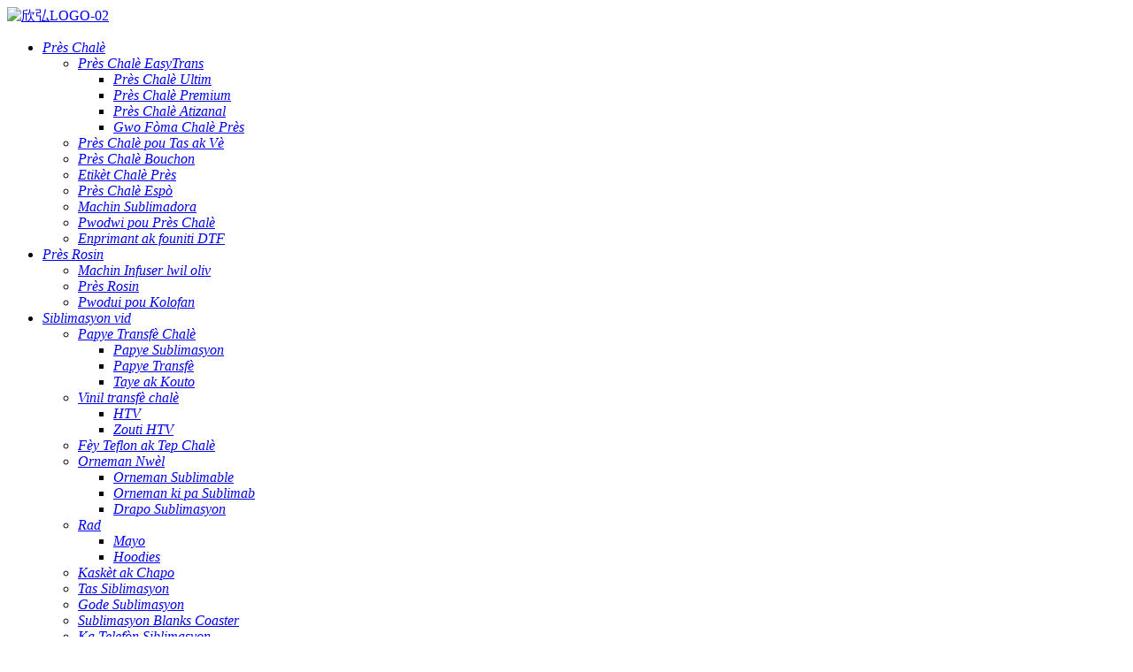

--- FILE ---
content_type: text/html
request_url: https://www.xheatpress.com/ht/
body_size: 16491
content:
<!DOCTYPE html> <html dir="ltr" lang="ht"> <head> <meta http-equiv="Content-Type" content="text/html; charset=UTF-8" /> <title>Près Chalè, Près Chalè pou Tas, Près Chalè pou Bouchon, Près Chalè pou Etikèt - Xinhong</title> <script type="text/javascript" src="//cdn.globalso.com/cookie_consent_banner.js"></script>  <!-- Event snippet for 询盘发送 conversion page In your html page, add the snippet and call gtag_report_conversion when someone clicks on the chosen link or button. --> <script> function gtag_report_conversion(url) { var callback = function () { if (typeof(url) != 'undefined') { window.location = url; } }; gtag('event', 'conversion', { 'send_to': 'AW-966093918/JjsVCIue88QBEN7Y1cwD', 'value': 1.0, 'currency': 'CNY', 'event_callback': callback }); return false; } </script>  <!-- Google Tag Manager --> <script>(function(w,d,s,l,i){w[l]=w[l]||[];w[l].push({'gtm.start':
new Date().getTime(),event:'gtm.js'});var f=d.getElementsByTagName(s)[0],
j=d.createElement(s),dl=l!='dataLayer'?'&l='+l:'';j.async=true;j.src=
'https://www.googletagmanager.com/gtm.js?id='+i+dl;f.parentNode.insertBefore(j,f);
})(window,document,'script','dataLayer','GTM-N487TQG');</script> <!-- End Google Tag Manager -->  <meta name="viewport" content="width=device-width,initial-scale=1,minimum-scale=1,maximum-scale894=1,user-scalable=no"> <link rel="apple-touch-icon-precomposed" href=""> <meta name="format-detection" content="telephone=no"> <meta name="apple-mobile-web-app-capable" content="yes"> <meta name="apple-mobile-web-app-status-bar-style" content="black"> <link href="https://cdnus.globalso.com/xheatpress/style/global/style0106.css" rel="stylesheet"> <link href="https://cdnus.globalso.com/xheatpress/style/public/public.css" rel="stylesheet"> <link rel="shortcut icon" href="https://cdnus.globalso.com/xheatpress/c2a8b9d8.jpg" /> <meta name="description" itemprop="description" content="Xinhong Mech & Elec Co., Ltd. sitou pwodui Près Chalè, Près Chalè pou Tas, Près Chalè pou Bouchon, Près Chalè pou Etikèt, Près Chalè pou Plim, Près Chalè pou Boul, elatriye." />  <meta name="keywords" itemprop="keywords" content="Près Chalè, Près Chalè Tas, Près Chalè Bouchon, Près Chalè Etikèt, Près Chalè Plim, Près Chalè Boul, Près Chalè Soulye, Près Chalè Plak, Près Kolofan, Pwodui Kolòfan" />    <script src="https://cdn.globalso.com/lite-yt-embed.js"></script> <link href="https://cdn.globalso.com/lite-yt-embed.css" rel="stylesheet"> <link href="//cdn.globalso.com/hide_search.css" rel="stylesheet"/><link href="//www.xheatpress.com/style/ht.html.css" rel="stylesheet"/><link rel="alternate" hreflang="ht" href="https://www.xheatpress.com/ht/" /><link rel="canonical" hreflang="ht" href="https://www.xheatpress.com/ht/" /></head> <body> <div class="container index_container">   <!-- web_head start -->  <header class="index_web_head web_head">          <section class="head_layer">       <div class="layout">        <a href="/ht/" class="logo">			<img src="https://cdnus.globalso.com/xheatpress/15a1c211.png" alt="欣弘LOGO-02"> 			</a>      	<nav class="nav_wrap">           <ul class="head_nav">     <li id="menu-item-1178" class="menu-item menu-item-type-taxonomy menu-item-object-category menu-item-1178"><a href="/ht/heat-presses/" class='menu-image-title-after'><em>Près Chalè</em></a> <ul class="sub-menu"> 	<li id="menu-item-1181" class="menu-item menu-item-type-taxonomy menu-item-object-category menu-item-1181"><a href="/ht/easytrans-heat-presses/" class='menu-image-title-after'><em>Près Chalè EasyTrans</em></a> 	<ul class="sub-menu"> 		<li id="menu-item-1188" class="menu-item menu-item-type-taxonomy menu-item-object-category menu-item-1188"><a href="/ht/ultimate-series-heat-press/" class='menu-image-title-after'><em>Près Chalè Ultim</em></a></li> 		<li id="menu-item-1189" class="menu-item menu-item-type-taxonomy menu-item-object-category menu-item-1189"><a href="/ht/premium-series-heat-press/" class='menu-image-title-after'><em>Près Chalè Premium</em></a></li> 		<li id="menu-item-1186" class="menu-item menu-item-type-taxonomy menu-item-object-category menu-item-1186"><a href="/ht/easytrans-craft-heat-press/" class='menu-image-title-after'><em>Près Chalè Atizanal</em></a></li> 		<li id="menu-item-1187" class="menu-item menu-item-type-taxonomy menu-item-object-category menu-item-1187"><a href="/ht/easytrans-sublimate-heat-press/" class='menu-image-title-after'><em>Gwo Fòma Chalè Près</em></a></li> 	</ul> </li> 	<li id="menu-item-1183" class="menu-item menu-item-type-taxonomy menu-item-object-category menu-item-1183"><a href="/ht/mug-tumbler-heat-presses/" class='menu-image-title-after'><em>Près Chalè pou Tas ak Vè</em></a></li> 	<li id="menu-item-1179" class="menu-item menu-item-type-taxonomy menu-item-object-category menu-item-1179"><a href="/ht/cap-heat_presses/" class='menu-image-title-after'><em>Près Chalè Bouchon</em></a></li> 	<li id="menu-item-1182" class="menu-item menu-item-type-taxonomy menu-item-object-category menu-item-1182"><a href="/ht/label-heat-presses/" class='menu-image-title-after'><em>Etikèt Chalè Près</em></a></li> 	<li id="menu-item-1184" class="menu-item menu-item-type-taxonomy menu-item-object-category menu-item-1184"><a href="/ht/sports-transmate-heat-press/" class='menu-image-title-after'><em>Près Chalè Espò</em></a></li> 	<li id="menu-item-116753" class="menu-item menu-item-type-taxonomy menu-item-object-category menu-item-116753"><a href="/ht/maquina-sublimadoras/" class='menu-image-title-after'><em>Machin Sublimadora</em></a></li> 	<li id="menu-item-1180" class="menu-item menu-item-type-taxonomy menu-item-object-category menu-item-1180"><a href="/ht/heat-press-accessories/" class='menu-image-title-after'><em>Pwodwi pou Près Chalè</em></a></li> 	<li id="menu-item-119954" class="menu-item menu-item-type-taxonomy menu-item-object-category menu-item-119954"><a href="/ht/dtf-printers-supplies/" class='menu-image-title-after'><em>Enprimant ak founiti DTF</em></a></li> </ul> </li> <li id="menu-item-1196" class="menu-item menu-item-type-taxonomy menu-item-object-category menu-item-1196"><a href="/ht/rosin-presses/" class='menu-image-title-after'><em>Près Rosin</em></a> <ul class="sub-menu"> 	<li id="menu-item-120460" class="menu-item menu-item-type-taxonomy menu-item-object-category menu-item-120460"><a href="/ht/herbal-oil-and-butter-infusion-machine/" class='menu-image-title-after'><em>Machin Infuser lwil oliv</em></a></li> 	<li id="menu-item-1198" class="menu-item menu-item-type-taxonomy menu-item-object-category menu-item-1198"><a href="/ht/rosin-heat-presses/" class='menu-image-title-after'><em>Près Rosin</em></a></li> 	<li id="menu-item-1197" class="menu-item menu-item-type-taxonomy menu-item-object-category menu-item-1197"><a href="/ht/rosin-accessories/" class='menu-image-title-after'><em>Pwodui pou Kolofan</em></a></li> </ul> </li> <li id="menu-item-54513" class="menu-item menu-item-type-taxonomy menu-item-object-category menu-item-54513"><a href="/ht/sublimation-blanks/" class='menu-image-title-after'><em>Siblimasyon vid</em></a> <ul class="sub-menu"> 	<li id="menu-item-54514" class="menu-item menu-item-type-taxonomy menu-item-object-category menu-item-54514"><a href="/ht/heat-transfer-paper/" class='menu-image-title-after'><em>Papye Transfè Chalè</em></a> 	<ul class="sub-menu"> 		<li id="menu-item-119963" class="menu-item menu-item-type-taxonomy menu-item-object-category menu-item-119963"><a href="/ht/sublimation-paper-sublimation-blanks/" class='menu-image-title-after'><em>Papye Sublimasyon</em></a></li> 		<li id="menu-item-119964" class="menu-item menu-item-type-taxonomy menu-item-object-category menu-item-119964"><a href="/ht/transfer-paper/" class='menu-image-title-after'><em>Papye Transfè</em></a></li> 		<li id="menu-item-120019" class="menu-item menu-item-type-taxonomy menu-item-object-category menu-item-120019"><a href="/ht/trimmer-cutter/" class='menu-image-title-after'><em>Taye ak Kouto</em></a></li> 	</ul> </li> 	<li id="menu-item-54515" class="menu-item menu-item-type-taxonomy menu-item-object-category menu-item-54515"><a href="/ht/heat-transfer-vinyls/" class='menu-image-title-after'><em>Vinil transfè chalè</em></a> 	<ul class="sub-menu"> 		<li id="menu-item-119952" class="menu-item menu-item-type-taxonomy menu-item-object-category menu-item-119952"><a href="/ht/htv-heat-transfer-vinyls/" class='menu-image-title-after'><em>HTV</em></a></li> 		<li id="menu-item-119953" class="menu-item menu-item-type-taxonomy menu-item-object-category menu-item-119953"><a href="/ht/htv-tools/" class='menu-image-title-after'><em>Zouti HTV</em></a></li> 	</ul> </li> 	<li id="menu-item-120462" class="menu-item menu-item-type-taxonomy menu-item-object-category menu-item-120462"><a href="/ht/teflon-sheet-heat-tape/" class='menu-image-title-after'><em>Fèy Teflon ak Tep Chalè</em></a></li> 	<li id="menu-item-117049" class="menu-item menu-item-type-taxonomy menu-item-object-category menu-item-117049"><a href="/ht/christmas-ornaments/" class='menu-image-title-after'><em>Orneman Nwèl</em></a> 	<ul class="sub-menu"> 		<li id="menu-item-118221" class="menu-item menu-item-type-taxonomy menu-item-object-category menu-item-118221"><a href="/ht/sublimable-ornaments/" class='menu-image-title-after'><em>Orneman Sublimable</em></a></li> 		<li id="menu-item-118220" class="menu-item menu-item-type-taxonomy menu-item-object-category menu-item-118220"><a href="/ht/non-sublimable-ornaments/" class='menu-image-title-after'><em>Orneman ki pa Sublimab</em></a></li> 		<li id="menu-item-120016" class="menu-item menu-item-type-taxonomy menu-item-object-category menu-item-120016"><a href="/ht/sublimation-flags/" class='menu-image-title-after'><em>Drapo Sublimasyon</em></a></li> 	</ul> </li> 	<li id="menu-item-120018" class="menu-item menu-item-type-taxonomy menu-item-object-category menu-item-120018"><a href="/ht/garments/" class='menu-image-title-after'><em>Rad</em></a> 	<ul class="sub-menu"> 		<li id="menu-item-54518" class="menu-item menu-item-type-taxonomy menu-item-object-category menu-item-54518"><a href="/ht/t-shirts/" class='menu-image-title-after'><em>Mayo</em></a></li> 		<li id="menu-item-114744" class="menu-item menu-item-type-taxonomy menu-item-object-category menu-item-114744"><a href="/ht/sweatshirts/" class='menu-image-title-after'><em>Hoodies</em></a></li> 	</ul> </li> 	<li id="menu-item-114743" class="menu-item menu-item-type-taxonomy menu-item-object-category menu-item-114743"><a href="/ht/hat/" class='menu-image-title-after'><em>Kaskèt ak Chapo</em></a></li> 	<li id="menu-item-54516" class="menu-item menu-item-type-taxonomy menu-item-object-category menu-item-54516"><a href="/ht/sublimation-mugs/" class='menu-image-title-after'><em>Tas Siblimasyon</em></a></li> 	<li id="menu-item-115054" class="menu-item menu-item-type-taxonomy menu-item-object-category menu-item-115054"><a href="/ht/sublimation-tumbler/" class='menu-image-title-after'><em>Gode ​​Sublimasyon</em></a></li> 	<li id="menu-item-120011" class="menu-item menu-item-type-taxonomy menu-item-object-category menu-item-120011"><a href="/ht/sublimation-blanks-coaster/" class='menu-image-title-after'><em>Sublimasyon Blanks Coaster</em></a></li> 	<li id="menu-item-54517" class="menu-item menu-item-type-taxonomy menu-item-object-category menu-item-54517"><a href="/ht/sublimation-phone-cases/" class='menu-image-title-after'><em>Ka Telefòn Siblimasyon</em></a></li> 	<li id="menu-item-120025" class="menu-item menu-item-type-taxonomy menu-item-object-category menu-item-120025"><a href="/ht/sublimation-jewelry-blanks/" class='menu-image-title-after'><em>Bijou Sublimasyon Blanks</em></a></li> 	<li id="menu-item-118787" class="menu-item menu-item-type-taxonomy menu-item-object-category menu-item-118787"><a href="/ht/sublimation-keychains/" class='menu-image-title-after'><em>Sublimasyon Keychains</em></a></li> 	<li id="menu-item-120309" class="menu-item menu-item-type-taxonomy menu-item-object-category menu-item-120309"><a href="/ht/sublimation-blank-bags/" class='menu-image-title-after'><em>Sak vid sublimasyon</em></a> 	<ul class="sub-menu"> 		<li id="menu-item-120312" class="menu-item menu-item-type-taxonomy menu-item-object-category menu-item-120312"><a href="/ht/tote-bags/" class='menu-image-title-after'><em>Sak Tote</em></a></li> 		<li id="menu-item-120310" class="menu-item menu-item-type-taxonomy menu-item-object-category menu-item-120310"><a href="/ht/cosmetic-bags/" class='menu-image-title-after'><em>Sak kosmetik</em></a></li> 		<li id="menu-item-120311" class="menu-item menu-item-type-taxonomy menu-item-object-category menu-item-120311"><a href="/ht/gift-bags/" class='menu-image-title-after'><em>Sak kado</em></a></li> 	</ul> </li> 	<li id="menu-item-120014" class="menu-item menu-item-type-taxonomy menu-item-object-category menu-item-120014"><a href="/ht/sublimation-jigsaw-puzzles/" class='menu-image-title-after'><em>Devinèt sublimasyon</em></a></li> 	<li id="menu-item-114781" class="menu-item menu-item-type-taxonomy menu-item-object-category menu-item-114781"><a href="/ht/computer-accessories/" class='menu-image-title-after'><em>Tapis sourit sublimasyon</em></a></li> 	<li id="menu-item-120017" class="menu-item menu-item-type-taxonomy menu-item-object-category menu-item-120017"><a href="/ht/sublimation-marks-tags/" class='menu-image-title-after'><em>Mak ak Etikèt Siblimasyon</em></a> 	<ul class="sub-menu"> 		<li id="menu-item-120012" class="menu-item menu-item-type-taxonomy menu-item-object-category menu-item-120012"><a href="/ht/sublimation-bookmarks-sublimation-blanks/" class='menu-image-title-after'><em>Makè paj sublimasyon</em></a></li> 		<li id="menu-item-120015" class="menu-item menu-item-type-taxonomy menu-item-object-category menu-item-120015"><a href="/ht/sublimation-luggage-tags/" class='menu-image-title-after'><em>Etikèt Bagaj Sublimasyon</em></a></li> 	</ul> </li> </ul> </li> <li id="menu-item-1692" class="menu-item menu-item-type-post_type menu-item-object-page menu-item-1692"><a href="/ht/instruction-center/" class='menu-image-title-after'><em>Sant Edikasyon</em></a> <ul class="sub-menu"> 	<li id="menu-item-114704" class="menu-item menu-item-type-post_type menu-item-object-page menu-item-114704"><a target="_blank" href="/ht/instruction-center/video/" class='menu-image-title-after'><em>Videyo pwodwi yo</em></a></li> 	<li id="menu-item-115120" class="menu-item menu-item-type-post_type menu-item-object-page menu-item-115120"><a href="/ht/instruction-manual/" class='menu-image-title-after'><em>Manyèl Enstriksyon</em></a></li> </ul> </li> <li id="menu-item-115064" class="menu-item menu-item-type-taxonomy menu-item-object-news_catalog menu-item-115064"><a href="/ht/news_catalog/company-news/" class='menu-image-title-after'><em>Nouvèl Konpayi an</em></a> <ul class="sub-menu"> 	<li id="menu-item-120681" class="menu-item menu-item-type-taxonomy menu-item-object-news_catalog menu-item-120681"><a href="/ht/news_catalog/heat-press-machines-news/" class='menu-image-title-after'><em>Nouvèl sou Chalè Près</em></a></li> 	<li id="menu-item-120680" class="menu-item menu-item-type-taxonomy menu-item-object-news_catalog menu-item-120680"><a href="/ht/news_catalog/oil-press-machines-news/" class='menu-image-title-after'><em>Nouvèl sou Ekstraktè Botanik yo</em></a></li> </ul> </li> <li id="menu-item-353" class="menu-item menu-item-type-post_type menu-item-object-page menu-item-353"><a href="/ht/contact-us/" class='menu-image-title-after'><em>Kontakte nou</em></a></li>           </ul>         </nav>  	 <div class="head-search">            <form action="https://www.xheatpress.com/index.php" method="get">             <input class="search-ipt" name="s" placeholder=" " /> 			<input type="hidden" name="cat" value="490"/>             <input class="search-btn" type="submit" value=" " />           </form>         </div>             <div class="change-language ensemble">           <div class="change-language-info">             <div class="change-language-title medium-title">                <div class="language-flag language-flag-en"><a href="/ht/"><img src="https://www.xheatpress.com/uploads/fjxhjdsbyxgs/languageico.png" alt=""></a></div>                <b class="language-icon"></b>              </div>           <div class="change-language-cont sub-content">                 <div class="empty"></div>             </div>           </div>         </div>                 </div>     </section>     </header> <section class="web_main index_main">   <!-- banner -->    <section class="slider_banner">       <div class="swiper-wrapper">                 <div class="swiper-slide"> <a href="/ht/cyber-pneumatic-40x50cm-six-station-high-efficiency-heat-press-machine-product/"> <img src="https://cdnus.globalso.com/xheatpress/38a0b9232.png" alt="Sis-Estasyon Chalè Près"></a></div>             <div class="swiper-slide"> <a href="/ht/2023-dual-heated-semi-auto-hat-cap-heat-press-machine-product/"> <img src="https://cdnus.globalso.com/xheatpress/c2287f4c.png" alt="Machin pou laprès bouchon"></a></div>             <div class="swiper-slide"> <a href=""> <img src="https://cdnus.globalso.com/xheatpress/7a2bd939.png" alt="Ekspozisyon machin pou laprès Xheat"></a></div>             <div class="swiper-slide"> <a href="/ht/quick-changeable-optional-heat-press-lower-plates-product/"> <img src="https://cdnus.globalso.com/xheatpress/5ead4e47.png" alt="akseswa pou près chalè"></a></div>             <div class="swiper-slide"> <a href="/ht/40-x-50cm-double-station-automatic-electric-heat-press-machine-with-laser-alignment-lift-cart-product/"> <img src="https://cdnus.globalso.com/xheatpress/258df0c1.png" alt="Machin pou laprès chalè elektrik"></a></div>                   </div>  	 <div class="index-swiper-buttons">         <div class="swiper-button-prev swiper-button-white"><span class="slide-page-box"></span></div>         <div class="swiper-button-next swiper-button-white"><span class="slide-page-box"></span></div>       </div>           <div class="swiper-pagination"></div>      </section> 	    <section class="fjxhjdsbyxgs_categorize_container">     <div class="layout">        <ul class="categorize_items">           <li class="categorize_item">            <a href="/ht/heat-presses/" class="item_inner">               <div class="item_img"><img src="https://cdnus.globalso.com/xheatpress/4f26d40b.jpg" alt="Près Chalè Single"></div>               <h3 class="item_title">Près Chalè Single</h3>            </a>          </li>          <li class="categorize_item">            <a href="/ht/heat-presses/" class="item_inner">               <div class="item_img"><img src="https://cdnus.globalso.com/xheatpress/0a4268141.jpg" alt="Doub Chalè Près"></div>               <h3 class="item_title">Doub Chalè Près</h3>            </a>          </li>          <li class="categorize_item">            <a href="/ht/cap-heat_presses/" class="item_inner">               <div class="item_img"><img src="https://cdnus.globalso.com/xheatpress/25fc3059.png" alt="Chalè pou laprès chapo"></div>               <h3 class="item_title">Chalè pou laprès chapo</h3>            </a>          </li>          <li class="categorize_item">            <a href="/ht/mug-tumbler-heat-presses/" class="item_inner">               <div class="item_img"><img src="https://cdnus.globalso.com/xheatpress/c65072302.jpg" alt="Tas ak vè chalè pou laprès"></div>               <h3 class="item_title">Tas ak vè chalè pou laprès</h3>            </a>          </li>          <li class="categorize_item">            <a href="/ht/easytrans-sublimate-heat-press/" class="item_inner">               <div class="item_img"><img src="https://cdnus.globalso.com/xheatpress/a432d3f3.png" alt="Gwo Fòma Chalè Près"></div>               <h3 class="item_title">Gwo Fòma Chalè Près</h3>            </a>          </li>          <li class="categorize_item">            <a href="/ht/rosin-presses/" class="item_inner">               <div class="item_img"><img src="https://cdnus.globalso.com/xheatpress/230150521.jpg" alt="Rosin Chalè Près"></div>               <h3 class="item_title">Rosin Chalè Près</h3>            </a>          </li>          <li class="categorize_item">            <a href="/ht/heat-press-accessories/" class="item_inner">               <div class="item_img"><img src="https://cdnus.globalso.com/xheatpress/4b51d6711.jpg" alt="Pwodwi pou Près Chalè"></div>               <h3 class="item_title">Pwodwi pou Près Chalè</h3>            </a>          </li>          <li class="categorize_item">            <a href="/ht/sublimation-blanks/" class="item_inner">               <div class="item_img"><img src="https://cdnus.globalso.com/xheatpress/eb44dd20.jpg" alt="Siblimasyon vid"></div>               <h3 class="item_title">Siblimasyon vid</h3>            </a>          </li>                  </ul>     </div>   </section>     <section class="fjxhjdsbyxgs_block_container fjxhjdsbyxgs_product_container fjxhjdsbyxgs_product01_container">     <div class="layout">        <div class="fjxhjdsbyxgs_slider">           <div class="swiper-wrapper">                    <div class="swiper-slide fjxhjdsbyxgs_item fjxhjdsbyxgs_pditem">                 <a href="/ht/cyber-pneumatic-40x50cm-six-station-high-efficiency-heat-press-machine-product/" class="item_inner">                     <div class="item_img"><img src="https://cdnus.globalso.com/xheatpress/10c124a1.png" alt="Machin pou laprès chalè Cyber ​​Pneumatic 40x50cm ak sis estasyon ki gen gwo efikasite"></div>                     <div class="item_info">                         <div class="item_tag">Pwodwi ki prezante</div>                          <h3 class="item_title">Machin pou laprès chalè Cyber ​​Pneumatic 40x50cm ak sis estasyon ki gen gwo efikasite</h3>                          <div class="item_desc">                        <p><span style="font-family: georgia, palatino; font-size: medium;">Chofaj sis estasyon 16"x20" la...</div>                          <div href="https://www.xheatpress.com/cyber-pneumatic-40x50cm-six-station-high-efficiency-heat-press-machine-product/" class="item_more"><i class="la"></i><span>chèche konnen plis</span></div>                     </div>                 </a>              </div>              <div class="swiper-slide fjxhjdsbyxgs_item fjxhjdsbyxgs_pditem">                 <a href="/ht/2023-semi-auto-t-shirts-heat-press-machine-with-patent-pending-drawer-product/" class="item_inner">                     <div class="item_img"><img src="https://cdnus.globalso.com/xheatpress/5d467ff7.jpg" alt="2023 Machin pou fè mayo semi-otomatik ak yon tiwa an atant patant"></div>                     <div class="item_info">                         <div class="item_tag">Pwodwi ki prezante</div>                          <h3 class="item_title">2023 Machin pou fè mayo semi-otomatik ak yon tiwa an atant patant</h3>                          <div class="item_desc">                        <p>Près chalè semi-otomatik la anpeche twòp aplikasyon ak boule, li pèmèt ou konsantre sou plis...</div>                          <div href="https://www.xheatpress.com/2023-semi-auto-t-shirts-heat-press-machine-with-patent-pending-drawer-product/" class="item_more"><i class="la"></i><span>chèche konnen plis</span></div>                     </div>                 </a>              </div>              <div class="swiper-slide fjxhjdsbyxgs_item fjxhjdsbyxgs_pditem">                 <a href="/ht/2023-dual-heated-semi-auto-hat-cap-heat-press-machine-product/" class="item_inner">                     <div class="item_img"><img src="https://cdnus.globalso.com/xheatpress/Hat-Cap-Heat-Press-1.jpg" alt="Machin pou laprès chalè doub chofe semi-otomatik pou chapo ak bouchon"></div>                     <div class="item_info">                         <div class="item_tag">Pwodwi ki prezante</div>                          <h3 class="item_title">Machin pou laprès chalè doub chofe semi-otomatik pou chapo ak bouchon</h3>                          <div class="item_desc">                        <p>Près chapo semi-otomatik la fèt pou rezoud gwo pwoblèm enprime chapo ou yo. Plak moule pou ...</div>                          <div href="https://www.xheatpress.com/2023-dual-heated-semi-auto-hat-cap-heat-press-machine-product/" class="item_more"><i class="la"></i><span>chèche konnen plis</span></div>                     </div>                 </a>              </div>              <div class="swiper-slide fjxhjdsbyxgs_item fjxhjdsbyxgs_pditem">                 <a href="/ht/40-x-50cm-double-station-automatic-electric-heat-press-machine-with-laser-alignment-lift-cart-product/" class="item_inner">                     <div class="item_img"><img src="https://cdnus.globalso.com/xheatpress/b0f8bff3.jpg" alt="Machin pou laprès chalè elektrik otomatik doub estasyon 40 x 50cm ak aliyman lazè ak kabwa leve"></div>                     <div class="item_info">                         <div class="item_tag">Pwodwi ki prezante</div>                          <h3 class="item_title">40 x 50cm Doub Estasyon Otomatik Machin Elektrik pou Laprès Chalè ak...</h3>                          <div class="item_desc">                        <p>Lè l mache ak teknoloji angrenaj elektrik ak yon presyon chalè 350 - 500kg pou presyon lou...</div>                          <div href="https://www.xheatpress.com/40-x-50cm-double-station-automatic-electric-heat-press-machine-with-laser-alignment-lift-cart-product/" class="item_more"><i class="la"></i><span>chèche konnen plis</span></div>                     </div>                 </a>              </div>              <div class="swiper-slide fjxhjdsbyxgs_item fjxhjdsbyxgs_pditem">                 <a href="/ht/electric-automatic-16x20-double-side-station-heat-transfer-press-machine-with-laser-alignment-product/" class="item_inner">                     <div class="item_img"><img src="https://cdnus.globalso.com/xheatpress/16x20-Dual-Station-Automatic-Electric-Heat-Press-Machine-1.jpg" alt="Machin pou laprès transfè chalè elektrik otomatik 16 × 20 doub bò ak aliyman lazè"></div>                     <div class="item_info">                         <div class="item_tag">Pwodwi ki prezante</div>                          <h3 class="item_title">Estasyon elektrik otomatik 16 × 20 doub bò pou transfè chalè...</h3>                          <div class="item_desc">                        <p>Lè l mache ak teknoloji angrenaj elektrik ak yon presyon chalè 350 - 500kg pou presyon lou...</div>                          <div href="https://www.xheatpress.com/electric-automatic-16x20-double-side-station-heat-transfer-press-machine-with-laser-alignment-product/" class="item_more"><i class="la"></i><span>chèche konnen plis</span></div>                     </div>                 </a>              </div>              <div class="swiper-slide fjxhjdsbyxgs_item fjxhjdsbyxgs_pditem">                 <a href="/ht/2019-prime-dual-plates-shuttle-manual-heat-transfer-printing-machine-product/" class="item_inner">                     <div class="item_img"><img src="https://cdnus.globalso.com/xheatpress/twin-station-manual-heat-press-machine-hp3805-2n.jpg" alt="Machin enprime transfè chalè manyèl Prime Dual Station Shuttle 40x50cm"></div>                     <div class="item_info">                         <div class="item_tag">Pwodwi ki prezante</div>                          <h3 class="item_title">40x50cm Premye Doub Estasyon Navèt Manyèl Transfè Chalè Enprime Machin...</h3>                          <div class="item_desc">                        <p>Estasyon jimo a fè de fwa plis travay ak mwatye espas tankou yon près pivotant regilye. Yon sèl o...</div>                          <div href="https://www.xheatpress.com/2019-prime-dual-plates-shuttle-manual-heat-transfer-printing-machine-product/" class="item_more"><i class="la"></i><span>chèche konnen plis</span></div>                     </div>                 </a>              </div>              <div class="swiper-slide fjxhjdsbyxgs_item fjxhjdsbyxgs_pditem">                 <a href="/ht/2019-prime-swing-away-electric-heat-press-wslide-out-base-product/" class="item_inner">                     <div class="item_img"><img src="https://cdnus.globalso.com/xheatpress/22c3da201.jpg" alt="Machin pou laprès chalè elektrik 40x50cm Prime Portrait Swing-away ak tiwa"></div>                     <div class="item_info">                         <div class="item_tag">Pwodwi ki prezante</div>                          <h3 class="item_title">Machin pou laprès chalè elektrik 40x50cm Prime Portrait Swing-away ak...</h3>                          <div class="item_desc">                        <p>Avèk bon jan kalite siperyè ak pèfòmans segondè, près chalè sa a pote ou pi gwo pwodiktivite nan...</div>                          <div href="https://www.xheatpress.com/2019-prime-swing-away-electric-heat-press-wslide-out-base-product/" class="item_more"><i class="la"></i><span>chèche konnen plis</span></div>                     </div>                 </a>              </div>              <div class="swiper-slide fjxhjdsbyxgs_item fjxhjdsbyxgs_pditem">                 <a href="/ht/2019-prime-swing-away-pneumatic-heat-press-wslide-out-base-product/" class="item_inner">                     <div class="item_img"><img src="https://cdnus.globalso.com/xheatpress/2c22c8cf.jpg" alt="Machin pou laprès chalè pneumatik 40x50cm Prime Swing-away ak tiwa"></div>                     <div class="item_info">                         <div class="item_tag">Pwodwi ki prezante</div>                          <h3 class="item_title">Machin pou laprès chalè pneumatik 40x50cm Prime Swing-away ak tiwa</h3>                          <div class="item_desc">                        <p>Pafè pou boutik ki vann anpil bagay, dekoratè espesyalize, ak enprime dirèk sou rad, aparèy pou enprime lè a...</div>                          <div href="https://www.xheatpress.com/2019-prime-swing-away-pneumatic-heat-press-wslide-out-base-product/" class="item_more"><i class="la"></i><span>chèche konnen plis</span></div>                     </div>                 </a>              </div>           </div>        </div>     </div>     <div class="fjxhjdsbyxgs_button fjxhjdsbyxgs_button_prev"></div>     <div class="fjxhjdsbyxgs_button fjxhjdsbyxgs_button_next"></div>   </section>     <section class="fjxhjdsbyxgs_block_container fjxhjdsbyxgs_video_container">     <div class="layout">        <div class="fjxhjdsbyxgs_slider">           <div class="swiper-wrapper">              <div class="swiper-slide fjxhjdsbyxgs_item fjxhjdsbyxgs_videoitem">                 <div class="item_inner">                     <!--<div class="item_img"><lite-youtube videoid="4hM1bFPvTLw" ></lite-youtube></div>-->                                             <div class="item_img" onclick="videoPopPlay(this)">                                                   <img src="https://cdnus.globalso.com/xheatpress/8b245da9.png" alt="Solisyon Oto pou Laprès Sibernetik">                                              <iframe videoself width="100%" height="600" src="https://www.youtube.com/embed/4hM1bFPvTLw" frameborder="0" allowfullscreen></iframe>                      </div>                                          <div class="item_info">                         <div class="item_tag">Videyo Anons Spesyal</div>                          <h3 class="item_title"></h3>                          <div class="item_desc"><p><a title="Cyber Pneumatic Six-Station Carousel Heat Press-HighSpeed, Fully Automated Production" href="https://youtu.be/4hM1bFPvTLw">Machin pou laprès chalè otomatik elektrik pou mayo doub estasyon</a></p> </div>                          <a href="/htCyber Pneumatic Six-Station Carousel Heat Press-HighSpeed, Fully Automated Production" class="item_more"><i class="la"></i><span>chèche konnen plis</span></a>                     </div>                 </div>              </div>              <div class="swiper-slide fjxhjdsbyxgs_item fjxhjdsbyxgs_videoitem">                 <div class="item_inner">                     <!--<div class="item_img"><lite-youtube videoid="UnNIGGpqceA" ></lite-youtube></div>-->                                             <div class="item_img" onclick="videoPopPlay(this)">                                                   <img src="https://cdnus.globalso.com/xheatpress/91dee727.png" alt="B1-2N (1)">                                              <iframe videoself width="100%" height="600" src="https://www.youtube.com/embed/UnNIGGpqceA" frameborder="0" allowfullscreen></iframe>                      </div>                                          <div class="item_info">                         <div class="item_tag">Videyo Anons Spesyal</div>                          <h3 class="item_title"></h3>                          <div class="item_desc"><p><a href="https://youtu.be/UnNIGGpqceA">Machin pou laprès chalè pneumatik doub estasyon 16 × 20</a></p> </div>                          <a href="" class="item_more"><i class="la"></i><span>chèche konnen plis</span></a>                     </div>                 </div>              </div>              <div class="swiper-slide fjxhjdsbyxgs_item fjxhjdsbyxgs_videoitem">                 <div class="item_inner">                     <!--<div class="item_img"><lite-youtube videoid="ETSTuQuUeHA" ></lite-youtube></div>-->                                             <div class="item_img" onclick="videoPopPlay(this)">                                                   <img src="https://cdnus.globalso.com/xheatpress/7146a718.png" alt="B2-N (1)">                                              <iframe videoself width="100%" height="600" src="https://www.youtube.com/embed/ETSTuQuUeHA" frameborder="0" allowfullscreen></iframe>                      </div>                                          <div class="item_info">                         <div class="item_tag">Videyo Anons Spesyal</div>                          <h3 class="item_title"></h3>                          <div class="item_desc"><p><a href="https://youtu.be/ETSTuQuUeHA">Machin pou laprès chalè otomatik elektrik 16 × 20</a></p> </div>                          <a href="" class="item_more"><i class="la"></i><span>chèche konnen plis</span></a>                     </div>                 </div>              </div>              <div class="swiper-slide fjxhjdsbyxgs_item fjxhjdsbyxgs_videoitem">                 <div class="item_inner">                     <!--<div class="item_img"><lite-youtube videoid="_Gum7G_dCWA" ></lite-youtube></div>-->                                             <div class="item_img" onclick="videoPopPlay(this)">                                                   <img src="https://cdnus.globalso.com/xheatpress/9509d149.png" alt="CP2815-3 (4)">                                              <iframe videoself width="100%" height="600" src="https://www.youtube.com/embed/_Gum7G_dCWA" frameborder="0" allowfullscreen></iframe>                      </div>                                          <div class="item_info">                         <div class="item_tag">Videyo Anons Spesyal</div>                          <h3 class="item_title"></h3>                          <div class="item_desc"><p><a href="https://youtu.be/_Gum7G_dCWA">Machin pou laprès chapo semi-otomatik doub chofaj</a></p> </div>                          <a href="" class="item_more"><i class="la"></i><span>chèche konnen plis</span></a>                     </div>                 </div>              </div>                         </div>        </div>     </div>     <div class="fjxhjdsbyxgs_button fjxhjdsbyxgs_button_prev"></div>     <div class="fjxhjdsbyxgs_button fjxhjdsbyxgs_button_next"></div>   </section>     <section class="fjxhjdsbyxgs_block_container fjxhjdsbyxgs_news_container">     <div class="layout">        <div class="fjxhjdsbyxgs_slider">           <div class="swiper-wrapper">                          <div class="swiper-slide fjxhjdsbyxgs_item fjxhjdsbyxgs_newsitem">                                   <a href="/ht/news/fixing-temperature-control-problems-in-heat-press-machines/" class="item_inner">                     <div class="item_img">                         <img src="https://cdnus.globalso.com/xheatpress/bbe86b1d.jpg" alt="Tanperati pou laprès chalè a kontinye ogmante"/> 	</div>                     <div class="item_info">                         <h3 class="item_title">Ranje Pwoblèm Kontwòl Tanperati nan Machin Près Chalè</h3>                         <div class="item_tag">Dènye Nouvèl 25-05-26</div>                                                    <div class="item_desc">FAQ: Poukisa tanperati près chalè mwen an kontinye ap monte? Kontwòl tanperati anòmal se yon pwoblèm komen men konfizyon pou itilizatè près chalè, sa ki mennen nan risk tankou boule, gaspiyaj materyèl, ak danje grav tankou domaj machin oswa dife. Antanke yon manifakti pwofesyonèl, XinHong bay priyorite ...</div>                          <a href="/ht/news/fixing-temperature-control-problems-in-heat-press-machines/" class="item_more"><i class="la"></i><span>chèche konnen plis</span></a>                     </div>                 </a>              </div>                      <div class="swiper-slide fjxhjdsbyxgs_item fjxhjdsbyxgs_newsitem">                                   <a href="/ht/news/exploring-heat-press-machine-functions-and-applications/" class="item_inner">                     <div class="item_img">                         <img src="https://cdnus.globalso.com/xheatpress/3eac4b80.jpg" alt="Kisa yon près chalè fè"/> 	</div>                     <div class="item_info">                         <h3 class="item_title">Eksplore Fonksyon ak Aplikasyon Machin Près Chalè</h3>                         <div class="item_tag">Dènye Nouvèl 25-04-22</div>                                                    <div class="item_desc">FAQ: Ki sa yon machin pou enprime ak chalè fè? Nan epòk aktyèl kote demann pou pèsonalizasyon ap ogmante, machin pou enprime ak chalè vin tounen yon zetwal briyan nan divès endistri grasa efikasite, adaptabilite ak presizyon li. Kit se pèsonalizasyon twal, pwodiksyon atizanal oswa devlopman kado, aplikasyon an...</div>                          <a href="/ht/news/exploring-heat-press-machine-functions-and-applications/" class="item_more"><i class="la"></i><span>chèche konnen plis</span></a>                     </div>                 </a>              </div>                      <div class="swiper-slide fjxhjdsbyxgs_item fjxhjdsbyxgs_newsitem">                                   <a href="/ht/news/fespa-global-print-expo-2025-in-berlin-exploring-the-new-future-of-the-heat-press-industry-together/" class="item_inner">                     <div class="item_img">                         <img src="https://cdnus.globalso.com/xheatpress/763e5be7.png" alt="ekspozisyon près chalè"/> 	</div>                     <div class="item_info">                         <h3 class="item_title">FESPA Global Print Expo 2025 nan Bèlen: Eksplore nouvo avni endistri près chalè a ansanm</h3>                         <div class="item_tag">Dènye Nouvèl 25-03-31</div>                                                    <div class="item_desc">FESPA Global Print Expo 2025 la pral lanse! Sa a se pa sèlman yon evènman pou montre teknoloji dènye kri ak pwodwi inovatè, men tou yon platfòm ekselan pou pwofesyonèl près chalè yo rasanble, echanje lide, epi jwenn enfòmasyon sou tandans yo. ...</div>                          <a href="/ht/news/fespa-global-print-expo-2025-in-berlin-exploring-the-new-future-of-the-heat-press-industry-together/" class="item_more"><i class="la"></i><span>chèche konnen plis</span></a>                     </div>                 </a>              </div>                      <div class="swiper-slide fjxhjdsbyxgs_item fjxhjdsbyxgs_newsitem">                                   <a href="/ht/news/your-essential-guide-to-choosing-the-perfect-heat-press-size/" class="item_inner">                     <div class="item_img">                         <img src="https://cdnus.globalso.com/xheatpress/1402067d1.jpg" alt="Ki gwosè pou près chalè"/> 	</div>                     <div class="item_info">                         <h3 class="item_title">Gid esansyèl ou pou chwazi gwosè pafè pou près chalè a</h3>                         <div class="item_tag">Dènye Nouvèl 25-03-25</div>                                                    <div class="item_desc">FAQ: Ki gwosè près chalè mwen bezwen? Li enpòtan pou konnen espesifikasyon materyèl transfè regilye yo lè w ap chwazi yon près chalè. Espesifikasyon komen yo enkli: Lèt ameriken: 216 x 279mm / 8.5” x 11” Tabloid: 279 x 432mm / 17” x 11” A4: 210 x 297mm / 8.3” x 11.7” A3: 297 x 420mm / 1...</div>                          <a href="/ht/news/your-essential-guide-to-choosing-the-perfect-heat-press-size/" class="item_more"><i class="la"></i><span>chèche konnen plis</span></a>                     </div>                 </a>              </div>                      <div class="swiper-slide fjxhjdsbyxgs_item fjxhjdsbyxgs_newsitem">                                   <a href="/ht/news/hat-heat-press-tutorial-why-do-you-need-a-dual-heat-hat-press-machine/" class="item_inner">                     <div class="item_img">                         <img src="https://cdnus.globalso.com/xheatpress/7e4b5ce22.png" alt="Machin pou laprès bouchon"/> 	</div>                     <div class="item_info">                         <h3 class="item_title">Leson patikilye pou fè yon machin pou fè chapo ak chalè: Poukisa ou bezwen yon machin pou fè chapo ak doub chalè?</h3>                         <div class="item_tag">Dènye Nouvèl 25-03-14</div>                                                    <div class="item_desc">Nan epòk pèsonalizasyon jodi a k ​​ap grandi rapidman, kaskèt yo pa sèlman akseswa alamòd, men tou zouti pwisan pou pwomosyon mak ak inite ekip. Machin pou fè près chalè kaskèt yo fèt espesyalman pou akomode koube inik kaskèt yo ak plak vout yo,...</div>                          <a href="/ht/news/hat-heat-press-tutorial-why-do-you-need-a-dual-heat-hat-press-machine/" class="item_more"><i class="la"></i><span>chèche konnen plis</span></a>                     </div>                 </a>              </div>                      <div class="swiper-slide fjxhjdsbyxgs_item fjxhjdsbyxgs_newsitem">                                   <a href="/ht/news/electric-vs-pneumatic-double-station-heat-presses-the-ultimate-choice-for-commercial-custom-clothing-printing/" class="item_inner">                     <div class="item_img">                         <img src="https://cdnus.globalso.com/xheatpress/a5110adc.jpg" alt="Près Chalè Elektrik vs Près Chalè Pneumatik"/> 	</div>                     <div class="item_info">                         <h3 class="item_title">Près Chalè Doub Estasyon Elektrik vs. Pneumatik: Chwa Pi Bon pou Enpresyon Rad Komèsyal Pèsonalize</h3>                         <div class="item_tag">Dènye Nouvèl 25-03-05</div>                                                    <div class="item_desc">Avèk devlopman kontinyèl mache rad pèsonalize a, gen pi plis estidyo ak faktori ki kòmanse prezante nouvo teknoloji pou enprime ak chalè, espesyalman DTF (Direct to Film). Teknoloji sa a pa sèlman bay yon efè enprime kalite siperyè, men li satisfè tout kalite...</div>                          <a href="/ht/news/electric-vs-pneumatic-double-station-heat-presses-the-ultimate-choice-for-commercial-custom-clothing-printing/" class="item_more"><i class="la"></i><span>chèche konnen plis</span></a>                     </div>                 </a>              </div>                      <div class="swiper-slide fjxhjdsbyxgs_item fjxhjdsbyxgs_newsitem">                                   <a href="/ht/news/the-evolution-and-benefits-of-dtf-printing/" class="item_inner">                     <div class="item_img">                         <img src="https://cdnus.globalso.com/xheatpress/256c9d95.jpg" alt="Enpresyon DTF"/> 	</div>                     <div class="item_info">                         <h3 class="item_title">Evolisyon ak Benefis Enpresyon DTF</h3>                         <div class="item_tag">Dènye Nouvèl 25-02-25</div>                                                    <div class="item_desc">Nan dènye ane sa yo, DTF ap devlope rapidman nan endistri enprime a, li piti piti ranplase HTV ak papye transfè ak lòt teknik ankò, li vin tounen yon teknik pi pito. Konpare ak metòd enprime tradisyonèl la, DTF amelyore nan kalite transfè, vitès ak pri. Atik sa a pral...</div>                          <a href="/ht/news/the-evolution-and-benefits-of-dtf-printing/" class="item_more"><i class="la"></i><span>chèche konnen plis</span></a>                     </div>                 </a>              </div>                      <div class="swiper-slide fjxhjdsbyxgs_item fjxhjdsbyxgs_newsitem">                                   <a href="/ht/news/where-to-buy-a-heat-press-machine-near-me/" class="item_inner">                     <div class="item_img">                         <img src="https://cdnus.globalso.com/xheatpress/6693ac88.jpg" alt="Ki kote pou achte yon machin pou peze chalè"/> 	</div>                     <div class="item_info">                         <h3 class="item_title">Ki kote pou achte yon machin pou fè chalè tou pre mwen?</h3>                         <div class="item_tag">Dènye Nouvèl 25-02-12</div>                                                    <div class="item_desc">Machin pou près chalè yo enpòtan anpil pou endistri pèsonalizasyon twal ak fabrikasyon atizanal. Si w ap chèche yon près chalè ki bon pou ou, oswa si w ap mande ki kote ou ka achte youn toupre w, atik sa a pral ba w konsèy detaye ak sijesyon pratik. 1. Detèmine...</div>                          <a href="/ht/news/where-to-buy-a-heat-press-machine-near-me/" class="item_more"><i class="la"></i><span>chèche konnen plis</span></a>                     </div>                 </a>              </div>                                </div>        </div>     </div>     <div class="fjxhjdsbyxgs_button fjxhjdsbyxgs_button_prev"></div>     <div class="fjxhjdsbyxgs_button fjxhjdsbyxgs_button_next"></div>   </section>    <section class="fjxhjdsbyxgs_block_container fjxhjdsbyxgs_product_container">     <div class="layout">        <div class="fjxhjdsbyxgs_slider">           <div class="swiper-wrapper">                  <div class="swiper-slide fjxhjdsbyxgs_item fjxhjdsbyxgs_pditem">                 <a href="/ht/electric-dual-station-semi-automatic-open-40x60cm-heat-press-machine-16x24-product/" class="item_inner">                     <div class="item_img"><img src="https://cdnus.globalso.com/xheatpress/c9712b33.jpg" alt="Machin pou près chalè semi-otomatik elektrik doub estasyon ouvè 40x50cm 16 × 20"></div>                     <div class="item_info">                         <div class="item_tag">Nouvo Arive</div>                          <h3 class="item_title">Machin pou laprès chalè semi-otomatik 40x50cm, estasyon doub elektrik...</h3>                          <div class="item_desc">Karakteristik: Modèl amelyore ak reglaj presyon elektrik ak fonksyon chanjman mòd travay Manyèl/Otomatik, gwosè 40x60cm Electric Double Station Heat Press (SKU#B2-4) la ofri yon ekran LCD modèn...</div>                          <div class="item_more"><i class="la"></i><span>chèche konnen plis</span></div>                     </div>                 </a>              </div>              <div class="swiper-slide fjxhjdsbyxgs_item fjxhjdsbyxgs_pditem">                 <a href="/ht/aluminum-screen-printing-screens-size-9-x-14-inch-pre-stretched-silk-screen-frame-product/" class="item_inner">                     <div class="item_img"><img src="https://cdnus.globalso.com/xheatpress/116.jpg" alt="Ekran enprime ekran aliminyòm, gwosè 9 x 14 pous ankadreman ekran swa pre-etann"></div>                     <div class="item_info">                         <div class="item_tag">Nouvo Arive</div>                          <h3 class="item_title">Ekran aliminyòm pou enprime ekran, gwosè 9 x 14 pous ekran pre-etann...</h3>                          <div class="item_desc">Ekran enprime silkscreen aliminyòm pre-etann yo gen yon aparans lis, san defòmasyon, lejè, epi dirab nan itilizasyon; Tout ankadreman yo fèt ak alyaj aliminyòm AL6063T5...</div>                          <div class="item_more"><i class="la"></i><span>chèche konnen plis</span></div>                     </div>                 </a>              </div>              <div class="swiper-slide fjxhjdsbyxgs_item fjxhjdsbyxgs_pditem">                 <a href="/ht/non-stick-food-grade-silicone-wax-containers-5ml-non-stick-wax-oil-multi-use-storage-jars-product/" class="item_inner">                     <div class="item_img"><img src="https://cdnus.globalso.com/xheatpress/ood-Grade-Silicone-Wax-Containers-1.jpg" alt="Kontenè sir silikon ki pa kole, kalite manje, 5ml, bokal depo pou lwil sir ki pa kole, plizyè itilizasyon"></div>                     <div class="item_info">                         <div class="item_tag">Nouvo Arive</div>                          <h3 class="item_title">Kontenè sir silikon ki pa kole pou manje 5ml, resipyan sir ki pa kole...</h3>                          <div class="item_desc">SEKIRITE AK PWOTEKSYON ANVIWÒNMAN Bwat sir nou yo reziste chalè jiska 450 degre. Li gen yon gwo rezistans chalè, frizè ak kraze. Bwat sir nou yo fèt ak 100% materyèl ki pa kole pou manje...</div>                          <div class="item_more"><i class="la"></i><span>chèche konnen plis</span></div>                     </div>                 </a>              </div>              <div class="swiper-slide fjxhjdsbyxgs_item fjxhjdsbyxgs_pditem">                 <a href="/ht/wax-carving-collecting-tool-set-with-silicone-jar-and-metal-carrying-case-product/" class="item_inner">                     <div class="item_img"><img src="https://cdnus.globalso.com/xheatpress/Wax-Carving-1.jpg" alt="Twous Zouti pou Eskilte ak Kolekte Sir ak Bokal Silikon ak Ka Metalik pou Pote l"></div>                     <div class="item_info">                         <div class="item_tag">Nouvo Arive</div>                          <h3 class="item_title">Twous Zouti pou Eskilte ak Kolekte Sir ak Bokal Silikon ak Metal...</h3>                          <div class="item_desc">Entwodiksyon detaye ● Twous zouti pou eskilti sir: twous zouti pou eskilti sir la vini ak yon bwat metal ki gen 5 zouti asye pur doub bout ak 1 veso silikon, kontra enfòmèl ant ak pòtab...</div>                          <div class="item_more"><i class="la"></i><span>chèche konnen plis</span></div>                     </div>                 </a>              </div>              <div class="swiper-slide fjxhjdsbyxgs_item fjxhjdsbyxgs_pditem">                 <a href="/ht/silicone-baking-mats-set-of-7-bpa-free-food-grade-reusable-baking-mat-professional-non-stick-pastry-mat-oven-liner-sheets-mats-product/" class="item_inner">                     <div class="item_img"><img src="https://cdnus.globalso.com/xheatpress/Silicone-Baking-Mats-2.jpg" alt="Tapi Boulanjri Silikon, Ansanm 7, Tapi Boulanjri Reutilizab San BPA, Kalite Manje, Tapi Patisri Pwofesyonèl ki pa Kole, Fèy Revètman Fou"></div>                     <div class="item_info">                         <div class="item_tag">Nouvo Arive</div>                          <h3 class="item_title">Tapi boulanjri silikon, seri 7, tapi boulanjri ki ka itilize ankò epi ki pa gen BPA...</h3>                          <div class="item_desc">Entwodiksyon detaye ●【Tapi boulanjri silikon fib vè klas manje】. Tapi boulanjri silikon nou an fèt ak silikon ak fib vè kalite siperyè, klas manje, epi li pi souvan itilize pou kouvri fèy bonbon...</div>                          <div class="item_more"><i class="la"></i><span>chèche konnen plis</span></div>                     </div>                 </a>              </div>              <div class="swiper-slide fjxhjdsbyxgs_item fjxhjdsbyxgs_pditem">                 <a href="/ht/premium-rosin-bags-25-50-packs-dab-press-nylon-micron-bags-product/" class="item_inner">                     <div class="item_img"><img src="https://cdnus.globalso.com/xheatpress/premium-rosin-bags-1.jpg" alt="Sak Rosin Premium 25-50 Pakè Dab Press Nylon Micron Bags"></div>                     <div class="item_info">                         <div class="item_tag">Nouvo Arive</div>                          <h3 class="item_title">Sak Rosin Premium 25-50 Pakè Dab Press Nylon Micron Bags</h3>                          <div class="item_desc">Non pwodwi Sak filtre Nylon Mesh Rosin pou près klas manje 100% pou près chalè Koulè Blan Sètifika LFGB (Klas Manje) Gwosè 1.25"x3.25", 1.75"x5", 1.75"x8", 2"x3.5", 2"x6",2"...</div>                          <div class="item_more"><i class="la"></i><span>chèche konnen plis</span></div>                     </div>                 </a>              </div>              <div class="swiper-slide fjxhjdsbyxgs_item fjxhjdsbyxgs_pditem">                 <a href="/ht/rose-flower-silicone-molds-daisy-fondant-mold-flower-orchid-cake-decorating-molds-product/" class="item_inner">                     <div class="item_img"><img src="https://cdnus.globalso.com/xheatpress/Rose-Flower-Silicone-Molds-1.jpg" alt="Mwazi silikon flè woz, mwazi fondan Daisy, mwazi dekorasyon gato orkide, mwazi flè, mwazi"></div>                     <div class="item_info">                         <div class="item_tag">Nouvo Arive</div>                          <h3 class="item_title">Mwazi silikon flè woz, mwazi fondan Daisy, mwazi flè ak gato orkide...</h3>                          <div class="item_desc">Pake a gen ladan l: 1 mwazi fondan Daisy 2.56 * 0.35 pous 1 mwazi fondan krizantèm woz 2.76 * 0.35 pous 1 mwazi fondan flè woz 2.01 * 0.35 pous 1 varyete fondan flè silikon...</div>                          <div class="item_more"><i class="la"></i><span>chèche konnen plis</span></div>                     </div>                 </a>              </div>              <div class="swiper-slide fjxhjdsbyxgs_item fjxhjdsbyxgs_pditem">                 <a href="/ht/liquid-droppers-silicone-5ml-clear-liquid-medicine-eye-dropper-with-bulb-tip-for-kids-candy-mold-product/" class="item_inner">                     <div class="item_img"><img src="https://cdnus.globalso.com/xheatpress/Liquid-Droppers-Silicone-1.jpg" alt="Gout likid silikon 5ml Klè likid medikaman gout je ak pwent anpoul pou mwazi sirèt timoun yo"></div>                     <div class="item_info">                         <div class="item_tag">Nouvo Arive</div>                          <h3 class="item_title">Gouèt likid silikon 5ml Klè likid medikaman goutèt je ak...</h3>                          <div class="item_desc">Pipet likid 8 pake pipet likid silikon 5ml pipet likid klè pou medikaman ak pwent anpoul pou mwazi sirèt timoun yo. Pipet likid la vini ak 8 pipet likid an total, chak pipet gen...</div>                          <div class="item_more"><i class="la"></i><span>chèche konnen plis</span></div>                     </div>                 </a>              </div>           </div>        </div>     </div>     <div class="fjxhjdsbyxgs_button fjxhjdsbyxgs_button_prev"></div>     <div class="fjxhjdsbyxgs_button fjxhjdsbyxgs_button_next"></div>   </section>    <section class="fjxhjdsbyxgs_inquiry_container">     <div class="layout">         <h1 class="section_title">Tanpri kontakte nou</h1>         <div class="fjxhjdsbyxgs_inquiry">             <script type="text/javascript" src="//formcs.globalso.com/form/generate.js?id=1639"></script>         </div>     </div>   </section>    </section>    <section class="gotop_container">       <div class="footgotop"><svg xmlns="http://www.w3.org/2000/svg" viewbox="0 0 448 512"> <path d="M201.4 137.4c12.5-12.5 32.8-12.5 45.3 0l160 160c12.5 12.5 12.5 32.8 0 45.3s-32.8 12.5-45.3 0L224 205.3 86.6 342.6c-12.5 12.5-32.8 12.5-45.3 0s-12.5-32.8 0-45.3l160-160z"/></svg></div>   </section>     <!-- web_footer start -->   <footer class="web_footer">     <section class="foot_service">       <div class="layout">         <div class="foot_logo">	<img src="https://www.xheatpress.com/uploads/0a9335c2.png" alt="aa"></div>         <div class="foot_items">           <nav class="foot_item foot_item_product">             <div class="foot_item_hd">               <p class="title">près chalè</p>             </div>             <div class="foot_item_bd">               <ul class="foot_txt_list"> <li id="menu-item-121946" class="menu-item menu-item-type-taxonomy menu-item-object-category menu-item-121946"><a href="/ht/easytrans-heat-presses/" class='menu-image-title-after'><em>Près Chalè EasyTrans</em></a></li> <li id="menu-item-121954" class="menu-item menu-item-type-taxonomy menu-item-object-category menu-item-121954"><a href="/ht/mug-tumbler-heat-presses/" class='menu-image-title-after'><em>Près Chalè pou Tas ak Vè</em></a></li> <li id="menu-item-121945" class="menu-item menu-item-type-taxonomy menu-item-object-category menu-item-121945"><a href="/ht/cap-heat_presses/" class='menu-image-title-after'><em>Près Chalè Bouchon</em></a></li> <li id="menu-item-121948" class="menu-item menu-item-type-taxonomy menu-item-object-category menu-item-121948"><a href="/ht/label-heat-presses/" class='menu-image-title-after'><em>Etikèt Chalè Près</em></a></li> <li id="menu-item-121952" class="menu-item menu-item-type-taxonomy menu-item-object-category menu-item-121952"><a href="/ht/sports-transmate-heat-press/" class='menu-image-title-after'><em>Près Chalè Espò</em></a></li> <li id="menu-item-121950" class="menu-item menu-item-type-taxonomy menu-item-object-category menu-item-121950"><a href="/ht/maquina-sublimadoras/" class='menu-image-title-after'><em>Machin Sublimadora</em></a></li> <li id="menu-item-121947" class="menu-item menu-item-type-taxonomy menu-item-object-category menu-item-121947"><a href="/ht/heat-press-accessories/" class='menu-image-title-after'><em>Pwodwi pou Près Chalè</em></a></li> <li id="menu-item-121953" class="menu-item menu-item-type-taxonomy menu-item-object-category menu-item-121953"><a href="/ht/dtf-printers-supplies/" class='menu-image-title-after'><em>Enprimant ak founiti DTF</em></a></li>               </ul>             </div>           </nav>           <nav class="foot_item foot_item_product">             <div class="foot_item_hd">               <p class="title">près kolofan</p>             </div>             <div class="foot_item_bd">               <ul class="foot_txt_list"> <li id="menu-item-121955" class="menu-item menu-item-type-taxonomy menu-item-object-category menu-item-121955"><a href="/ht/herbal-oil-and-butter-infusion-machine/" class='menu-image-title-after'><em>Machin Infuser lwil oliv</em></a></li> <li id="menu-item-121957" class="menu-item menu-item-type-taxonomy menu-item-object-category menu-item-121957"><a href="/ht/rosin-heat-presses/" class='menu-image-title-after'><em>Près Rosin</em></a></li> <li id="menu-item-121956" class="menu-item menu-item-type-taxonomy menu-item-object-category menu-item-121956"><a href="/ht/rosin-accessories/" class='menu-image-title-after'><em>Pwodui pou Kolofan</em></a></li>               </ul>             </div>           </nav>           <nav class="foot_item foot_item_product">             <div class="foot_item_hd">               <p class="title">BLANK SIBLIMASYON</p>             </div>             <div class="foot_item_bd">               <ul class="foot_txt_list"> <li id="menu-item-121958" class="menu-item menu-item-type-taxonomy menu-item-object-category menu-item-121958"><a href="/ht/heat-transfer-paper/" class='menu-image-title-after'><em>Papye Transfè Chalè</em></a></li> <li id="menu-item-121959" class="menu-item menu-item-type-taxonomy menu-item-object-category menu-item-121959"><a href="/ht/heat-transfer-vinyls/" class='menu-image-title-after'><em>Vinil transfè chalè</em></a></li> <li id="menu-item-121960" class="menu-item menu-item-type-taxonomy menu-item-object-category menu-item-121960"><a href="/ht/teflon-sheet-heat-tape/" class='menu-image-title-after'><em>Fèy Teflon ak Tep Chalè</em></a></li> <li id="menu-item-121961" class="menu-item menu-item-type-taxonomy menu-item-object-category menu-item-121961"><a href="/ht/christmas-ornaments/" class='menu-image-title-after'><em>Orneman Nwèl</em></a></li> <li id="menu-item-121962" class="menu-item menu-item-type-taxonomy menu-item-object-category menu-item-121962"><a href="/ht/garments/" class='menu-image-title-after'><em>Rad</em></a></li> <li id="menu-item-121963" class="menu-item menu-item-type-taxonomy menu-item-object-category menu-item-121963"><a href="/ht/hat/" class='menu-image-title-after'><em>Chapo</em></a></li> <li id="menu-item-121964" class="menu-item menu-item-type-taxonomy menu-item-object-category menu-item-121964"><a href="/ht/sublimation-mugs/" class='menu-image-title-after'><em>Tas Siblimasyon</em></a></li> <li id="menu-item-121965" class="menu-item menu-item-type-taxonomy menu-item-object-category menu-item-121965"><a href="/ht/sublimation-tumbler/" class='menu-image-title-after'><em>Gode ​​sublimasyon</em></a></li>               </ul>             </div>           </nav>           <nav class="foot_item foot_item_product">             <div class="foot_item_hd">               <p class="title">enfòmasyon</p>             </div>             <div class="foot_item_bd">               <ul class="foot_txt_list"> <li id="menu-item-1711" class="menu-item menu-item-type-taxonomy menu-item-object-category menu-item-1711"><a href="/ht/heat-press-rosin-press/" class='menu-image-title-after'><em>Pwodwi yo</em></a></li> <li id="menu-item-1716" class="menu-item menu-item-type-custom menu-item-object-custom menu-item-1716"><a href="/ht/news/" class='menu-image-title-after'><em>Nouvèl</em></a></li> <li id="menu-item-1714" class="menu-item menu-item-type-post_type menu-item-object-page menu-item-1714"><a href="/ht/faqs/" class='menu-image-title-after'><em>Kesyon yo poze souvan</em></a></li> <li id="menu-item-1713" class="menu-item menu-item-type-post_type menu-item-object-page menu-item-1713"><a href="/ht/instruction-center/" class='menu-image-title-after'><em>Sant Enstriksyon</em></a></li> <li id="menu-item-1338" class="menu-item menu-item-type-post_type menu-item-object-page menu-item-1338"><a href="/ht/contact-us/" class='menu-image-title-after'><em>Kontakte nou</em></a></li>               </ul>             </div>           </nav>               <nav class="foot_item foot_item_contact">             <div class="foot_item_hd">               <p class="title">Kontakte nou</p>             </div>             <div class="foot_item_bd">                <address class="foot_contact_list">                           <ul> 				                    <li class="contact_item">                      <i class="contact_ico contact_ico_local"></i>                      <div class="contact_txt">                        <span class="item_val">Zòn Endistriyèl Baijin, Baizhang Town, Konte Minqing, Fuzhou, Pwovens Fujian, Lachin</span>                      </div>                    </li> 				   				                      <li class="contact_item">                      <i class="contact_ico contact_ico_phone"></i>                      <div class="contact_txt">                        <a class="tel_link" href="tel:86-15060880319"><span class="item_label">Telefòn:</span><span class="item_val">86-15060880319</span></a>                      </div>                    </li> 				   				                      <li class="contact_item">                      <i class="contact_ico contact_ico_email"></i>                      <div class="contact_txt">                        <a href="mailto:sales@xheatpress.com"><span class="item_label">Imèl:</span><span class="item_val">sales@xheatpress.com</span></a>                      </div>                    </li> 				   				                      <li class="contact_item">                      <i class="contact_ico contact_ico_whatsapp"></i>                      <div class="contact_txt">                        <a href="https://api.whatsapp.com/send?phone=8615060880319"><span class="item_label">whatsapp:</span><span class="item_val">8615060880319</span></a>                      </div>                    </li> 				                    </ul>                </address>                <ul class="foot_sns"> 		<li><a target="_blank" href="http://www.youtube.com/user/xheatpress"><img src="https://cdnus.globalso.com/xheatpress/5693b9fa1.png" alt="youtube"></a></li> 			<li><a target="_blank" href=""><img src="https://cdnus.globalso.com/xheatpress/8a32f4061.png" alt="ranpli instagram"></a></li> 			<li><a target="_blank" href=""><img src="https://cdnus.globalso.com/xheatpress/91c7595c1.png" alt="tk"></a></li> 			<li><a target="_blank" href=""><img src="https://cdnus.globalso.com/xheatpress/15f8c6ed1.png" alt="whatsapp"></a></li> 			<li><a target="_blank" href="https://www.facebook.com/xheatpress/"><img src="https://cdnus.globalso.com/xheatpress/718c32181.png" alt="Facebook"></a></li> 			<li><a target="_blank" href="https://twitter.com/xheatpress"><img src="https://cdnus.globalso.com/xheatpress/685a1be41.png" alt="Twitter"></a></li> 			<li><a target="_blank" href="https://www.linkedin.com/company/fujian-xinhong-mech&elec-co-ltd-/about/"><img src="https://cdnus.globalso.com/xheatpress/06b382b71.png" alt="linkedin"></a></li> 		               </ul>             </div>           </nav>         </div> 		 <div class="copyright">© Dwa otè - 2010-2025: Tout dwa rezève. -<a href="/ht/featured/">Pwodwi ki prezante yo</a> - <a href="/ht/tags/">Etikèt cho</a> - <a href="/ht/sitemap.xml">Sitemap.xml</a> 		 <a href="https://m.xheatpress.com/">AMP Mobil</a> 		 <!--<br><a href='https://www.xheatpress.com/sublimation-machine-8-in-1/' title='Sublimation Machine 8 In 1'>Sublimation Machine 8 In 1</a>,  <a href='https://www.xheatpress.com/pen-sublimation-machine/' title='Pen Sublimation Machine'>Pen Sublimation Machine</a>,  <a href='https://www.xheatpress.com/sublimation-pen-printing-machine/' title='Sublimation Pen Printing Machine'>Sublimation Pen Printing Machine</a>,  <a href='https://www.xheatpress.com/mini-sublimation-machine/' title='Mini Sublimation Machine'>Mini Sublimation Machine</a>,  <a href='https://www.xheatpress.com/sublimation-mug-press/' title='Sublimation Mug Press'>Sublimation Mug Press</a>,  <a href='https://www.xheatpress.com/mug-sublimation-machine/' title='Mug Sublimation Machine'>Mug Sublimation Machine</a>, --> 		 </div>       </div>     </section>   </footer>   	<ul class="mobile_foot_contact"> 	    <li class="foot_contact foot_phone"><a href="/htTel:86-15060880319"><img src="https://www.xheatpress.com/uploads/tel.png">86-15060880319</a></li> 	    <li class="foot_contact foot_meial"><a href="mailto:sales@xheatpress.com"><img src="https://www.xheatpress.com/uploads/Eail.png">&nbsp;&nbsp;sales@xheatpress.com</a></li> 	</ul> 		  <aside class="scrollsidebar" id="scrollsidebar">   <div class="side_content">     <div class="side_list">       <header class="hd"><img src="https://www.xheatpress.com/admin/custom_service/title_pic.png" alt="Inuiry sou entènèt"/></header>       <div class="cont">         <li><a class="email" href="javascript:" onclick="showMsgPop();">Voye Imèl</a></li>                        <li><a class="ce_email" href="mailto:sales@xheatpress.com">Imèl</a></li> 				   		<li><a class="whatsapp" href="https://api.whatsapp.com/send?phone=8615060880319">Whatsapp</a></li>                                      </div>                   <div class="side_title"><a  class="close_btn"><span>x</span></a></div>     </div>   </div>   <!--<div class="show_btn"></div>--> </aside> <div class="inquiry-pop-bd">   <div class="inquiry-pop"> <i class="ico-close-pop" onclick="hideMsgPop();"></i>      <script type="text/javascript" src="//www.globalso.site/form.js"></script>    </div> </div> </div> <!-- <div class="web-search"> <b id="btn-search-close" class="btn--search-close"></b>--> <!--  <div style=" width:100%">--> <!--       <div class="head-search">--> <!--          <form class=""  action=""  >--> <!--            <input class="search-ipt" type="text" placeholder="Start Typing..."  name="s" id="s" />--> <!--              <input type="hidden" name="cat" value="490"/>--> <!--              <input class="search-btn" type="submit"  id="searchsubmit" />--> <!--            <span class="search-attr">Hit enter to search or ESC to close</span>--> <!--            </form>--> <!--        </div>--> <!--  </div>--> <!--</div>--> <script type="text/javascript" src="https://cdnus.globalso.com/xheatpress/style/global/js/jquery.min.js"></script>  <script type="text/javascript" src="https://cdnus.globalso.com/xheatpress/style/global/js/common0106.js"></script>   <!-- Google Tag Manager (noscript) --> <noscript><iframe src="https://www.googletagmanager.com/ns.html?id=GTM-N487TQG" height="0" width="0" style="display:none;visibility:hidden"></iframe></noscript>  <style> .mo_whatsapp{ display:block;} .pc_whatsapp{ display:block} </style>   <div id="mo_whatsapp"> <a target="_blank" class="whatsapp_1" href="whatsapp://send?phone=8618010680219">                   <div class="whatsapp_1 whatsapp whatsapp-bottom left" style="background-color: #25d366;">                         <span class="whatsapp_1"  style="background-color: #25d366" >                             <i class="whatsapp_1 whatsapp-icon" style="padding-right:0px!important;"></i>Chat sou entènèt sou WhatsApp!</span>                     </div> </a> </div> <script>
function pcWhatsapp(){
document.getElementById("mo_whatsapp").setAttribute("class", "pc_whatsapp")
}
function moWhatsapp(){
document.getElementById("mo_whatsapp").setAttribute("class", "mo_whatsapp")
}
if( /Android|webOS|iPhone|iPad|iPod|BlackBerry|IEMobile|Opera Mini/i.test(navigator.userAgent) ) {
  moWhatsapp()
   }else{
		pcWhatsapp()
	}
</script> <link rel="stylesheet" id="whatsappchat-css"  href="//www.globalso.top/whatsappchat/id_whatsappchat.css" type="text/css" media="all" /> <script src="//cdn.goodao.net/style/js/stats_init.js"></script>   <script src="https://io.hagro.com/ipcompany/266489-aigro-www.xheatpress.com.js" ></script> <script>
    var currentURL = window.location.href; 
    var Emailtext = currentURL.split("email=").pop();
    var thanksWrap = '<div class="thanksemail"><span>your email:<\/span>' + Emailtext + '<\/div>';
    var substring = "thank";  
    var substring2 = "email=";  
    var regex = new RegExp(substring);
    var regex2 = new RegExp(substring2);
    if (regex.test(currentURL) && regex2.test(currentURL)) {
        $(thanksWrap).appendTo('.thank-inner .fl-rich-text')  
    }
</script> <ul class="prisna-wp-translate-seo" id="prisna-translator-seo"><li class="language-flag language-flag-en"><a href="https://www.xheatpress.com/" title="English"><b class="country-flag"></b><span>English</span></a></li><li class="language-flag language-flag-fr"><a href="https://www.xheatpress.com/fr/" title="French"><b class="country-flag"></b><span>French</span></a></li><li class="language-flag language-flag-de"><a href="https://www.xheatpress.com/de/" title="German"><b class="country-flag"></b><span>German</span></a></li><li class="language-flag language-flag-pt"><a href="https://www.xheatpress.com/pt/" title="Portuguese"><b class="country-flag"></b><span>Portuguese</span></a></li><li class="language-flag language-flag-es"><a href="https://www.xheatpress.com/es/" title="Spanish"><b class="country-flag"></b><span>Spanish</span></a></li><li class="language-flag language-flag-ru"><a href="https://www.xheatpress.com/ru/" title="Russian"><b class="country-flag"></b><span>Russian</span></a></li><li class="language-flag language-flag-ja"><a href="https://www.xheatpress.com/ja/" title="Japanese"><b class="country-flag"></b><span>Japanese</span></a></li><li class="language-flag language-flag-ko"><a href="https://www.xheatpress.com/ko/" title="Korean"><b class="country-flag"></b><span>Korean</span></a></li><li class="language-flag language-flag-ar"><a href="https://www.xheatpress.com/ar/" title="Arabic"><b class="country-flag"></b><span>Arabic</span></a></li><li class="language-flag language-flag-ga"><a href="https://www.xheatpress.com/ga/" title="Irish"><b class="country-flag"></b><span>Irish</span></a></li><li class="language-flag language-flag-el"><a href="https://www.xheatpress.com/el/" title="Greek"><b class="country-flag"></b><span>Greek</span></a></li><li class="language-flag language-flag-tr"><a href="https://www.xheatpress.com/tr/" title="Turkish"><b class="country-flag"></b><span>Turkish</span></a></li><li class="language-flag language-flag-it"><a href="https://www.xheatpress.com/it/" title="Italian"><b class="country-flag"></b><span>Italian</span></a></li><li class="language-flag language-flag-da"><a href="https://www.xheatpress.com/da/" title="Danish"><b class="country-flag"></b><span>Danish</span></a></li><li class="language-flag language-flag-ro"><a href="https://www.xheatpress.com/ro/" title="Romanian"><b class="country-flag"></b><span>Romanian</span></a></li><li class="language-flag language-flag-id"><a href="https://www.xheatpress.com/id/" title="Indonesian"><b class="country-flag"></b><span>Indonesian</span></a></li><li class="language-flag language-flag-cs"><a href="https://www.xheatpress.com/cs/" title="Czech"><b class="country-flag"></b><span>Czech</span></a></li><li class="language-flag language-flag-af"><a href="https://www.xheatpress.com/af/" title="Afrikaans"><b class="country-flag"></b><span>Afrikaans</span></a></li><li class="language-flag language-flag-sv"><a href="https://www.xheatpress.com/sv/" title="Swedish"><b class="country-flag"></b><span>Swedish</span></a></li><li class="language-flag language-flag-pl"><a href="https://www.xheatpress.com/pl/" title="Polish"><b class="country-flag"></b><span>Polish</span></a></li><li class="language-flag language-flag-eu"><a href="https://www.xheatpress.com/eu/" title="Basque"><b class="country-flag"></b><span>Basque</span></a></li><li class="language-flag language-flag-ca"><a href="https://www.xheatpress.com/ca/" title="Catalan"><b class="country-flag"></b><span>Catalan</span></a></li><li class="language-flag language-flag-eo"><a href="https://www.xheatpress.com/eo/" title="Esperanto"><b class="country-flag"></b><span>Esperanto</span></a></li><li class="language-flag language-flag-hi"><a href="https://www.xheatpress.com/hi/" title="Hindi"><b class="country-flag"></b><span>Hindi</span></a></li><li class="language-flag language-flag-lo"><a href="https://www.xheatpress.com/lo/" title="Lao"><b class="country-flag"></b><span>Lao</span></a></li><li class="language-flag language-flag-sq"><a href="https://www.xheatpress.com/sq/" title="Albanian"><b class="country-flag"></b><span>Albanian</span></a></li><li class="language-flag language-flag-am"><a href="https://www.xheatpress.com/am/" title="Amharic"><b class="country-flag"></b><span>Amharic</span></a></li><li class="language-flag language-flag-hy"><a href="https://www.xheatpress.com/hy/" title="Armenian"><b class="country-flag"></b><span>Armenian</span></a></li><li class="language-flag language-flag-az"><a href="https://www.xheatpress.com/az/" title="Azerbaijani"><b class="country-flag"></b><span>Azerbaijani</span></a></li><li class="language-flag language-flag-be"><a href="https://www.xheatpress.com/be/" title="Belarusian"><b class="country-flag"></b><span>Belarusian</span></a></li><li class="language-flag language-flag-bn"><a href="https://www.xheatpress.com/bn/" title="Bengali"><b class="country-flag"></b><span>Bengali</span></a></li><li class="language-flag language-flag-bs"><a href="https://www.xheatpress.com/bs/" title="Bosnian"><b class="country-flag"></b><span>Bosnian</span></a></li><li class="language-flag language-flag-bg"><a href="https://www.xheatpress.com/bg/" title="Bulgarian"><b class="country-flag"></b><span>Bulgarian</span></a></li><li class="language-flag language-flag-ceb"><a href="https://www.xheatpress.com/ceb/" title="Cebuano"><b class="country-flag"></b><span>Cebuano</span></a></li><li class="language-flag language-flag-ny"><a href="https://www.xheatpress.com/ny/" title="Chichewa"><b class="country-flag"></b><span>Chichewa</span></a></li><li class="language-flag language-flag-co"><a href="https://www.xheatpress.com/co/" title="Corsican"><b class="country-flag"></b><span>Corsican</span></a></li><li class="language-flag language-flag-hr"><a href="https://www.xheatpress.com/hr/" title="Croatian"><b class="country-flag"></b><span>Croatian</span></a></li><li class="language-flag language-flag-nl"><a href="https://www.xheatpress.com/nl/" title="Dutch"><b class="country-flag"></b><span>Dutch</span></a></li><li class="language-flag language-flag-et"><a href="https://www.xheatpress.com/et/" title="Estonian"><b class="country-flag"></b><span>Estonian</span></a></li><li class="language-flag language-flag-tl"><a href="https://www.xheatpress.com/tl/" title="Filipino"><b class="country-flag"></b><span>Filipino</span></a></li><li class="language-flag language-flag-fi"><a href="https://www.xheatpress.com/fi/" title="Finnish"><b class="country-flag"></b><span>Finnish</span></a></li><li class="language-flag language-flag-fy"><a href="https://www.xheatpress.com/fy/" title="Frisian"><b class="country-flag"></b><span>Frisian</span></a></li><li class="language-flag language-flag-gl"><a href="https://www.xheatpress.com/gl/" title="Galician"><b class="country-flag"></b><span>Galician</span></a></li><li class="language-flag language-flag-ka"><a href="https://www.xheatpress.com/ka/" title="Georgian"><b class="country-flag"></b><span>Georgian</span></a></li><li class="language-flag language-flag-gu"><a href="https://www.xheatpress.com/gu/" title="Gujarati"><b class="country-flag"></b><span>Gujarati</span></a></li><li class="language-flag language-flag-ht"><a href="https://www.xheatpress.com/ht/" title="Haitian"><b class="country-flag"></b><span>Haitian</span></a></li><li class="language-flag language-flag-ha"><a href="https://www.xheatpress.com/ha/" title="Hausa"><b class="country-flag"></b><span>Hausa</span></a></li><li class="language-flag language-flag-haw"><a href="https://www.xheatpress.com/haw/" title="Hawaiian"><b class="country-flag"></b><span>Hawaiian</span></a></li><li class="language-flag language-flag-iw"><a href="https://www.xheatpress.com/iw/" title="Hebrew"><b class="country-flag"></b><span>Hebrew</span></a></li><li class="language-flag language-flag-hmn"><a href="https://www.xheatpress.com/hmn/" title="Hmong"><b class="country-flag"></b><span>Hmong</span></a></li><li class="language-flag language-flag-hu"><a href="https://www.xheatpress.com/hu/" title="Hungarian"><b class="country-flag"></b><span>Hungarian</span></a></li><li class="language-flag language-flag-is"><a href="https://www.xheatpress.com/is/" title="Icelandic"><b class="country-flag"></b><span>Icelandic</span></a></li><li class="language-flag language-flag-ig"><a href="https://www.xheatpress.com/ig/" title="Igbo"><b class="country-flag"></b><span>Igbo</span></a></li><li class="language-flag language-flag-jw"><a href="https://www.xheatpress.com/jw/" title="Javanese"><b class="country-flag"></b><span>Javanese</span></a></li><li class="language-flag language-flag-kn"><a href="https://www.xheatpress.com/kn/" title="Kannada"><b class="country-flag"></b><span>Kannada</span></a></li><li class="language-flag language-flag-kk"><a href="https://www.xheatpress.com/kk/" title="Kazakh"><b class="country-flag"></b><span>Kazakh</span></a></li><li class="language-flag language-flag-km"><a href="https://www.xheatpress.com/km/" title="Khmer"><b class="country-flag"></b><span>Khmer</span></a></li><li class="language-flag language-flag-ku"><a href="https://www.xheatpress.com/ku/" title="Kurdish"><b class="country-flag"></b><span>Kurdish</span></a></li><li class="language-flag language-flag-ky"><a href="https://www.xheatpress.com/ky/" title="Kyrgyz"><b class="country-flag"></b><span>Kyrgyz</span></a></li><li class="language-flag language-flag-la"><a href="https://www.xheatpress.com/la/" title="Latin"><b class="country-flag"></b><span>Latin</span></a></li><li class="language-flag language-flag-lv"><a href="https://www.xheatpress.com/lv/" title="Latvian"><b class="country-flag"></b><span>Latvian</span></a></li><li class="language-flag language-flag-lt"><a href="https://www.xheatpress.com/lt/" title="Lithuanian"><b class="country-flag"></b><span>Lithuanian</span></a></li><li class="language-flag language-flag-lb"><a href="https://www.xheatpress.com/lb/" title="Luxembou.."><b class="country-flag"></b><span>Luxembou..</span></a></li><li class="language-flag language-flag-mk"><a href="https://www.xheatpress.com/mk/" title="Macedonian"><b class="country-flag"></b><span>Macedonian</span></a></li><li class="language-flag language-flag-mg"><a href="https://www.xheatpress.com/mg/" title="Malagasy"><b class="country-flag"></b><span>Malagasy</span></a></li><li class="language-flag language-flag-ms"><a href="https://www.xheatpress.com/ms/" title="Malay"><b class="country-flag"></b><span>Malay</span></a></li><li class="language-flag language-flag-ml"><a href="https://www.xheatpress.com/ml/" title="Malayalam"><b class="country-flag"></b><span>Malayalam</span></a></li><li class="language-flag language-flag-mt"><a href="https://www.xheatpress.com/mt/" title="Maltese"><b class="country-flag"></b><span>Maltese</span></a></li><li class="language-flag language-flag-mi"><a href="https://www.xheatpress.com/mi/" title="Maori"><b class="country-flag"></b><span>Maori</span></a></li><li class="language-flag language-flag-mr"><a href="https://www.xheatpress.com/mr/" title="Marathi"><b class="country-flag"></b><span>Marathi</span></a></li><li class="language-flag language-flag-mn"><a href="https://www.xheatpress.com/mn/" title="Mongolian"><b class="country-flag"></b><span>Mongolian</span></a></li><li class="language-flag language-flag-my"><a href="https://www.xheatpress.com/my/" title="Burmese"><b class="country-flag"></b><span>Burmese</span></a></li><li class="language-flag language-flag-ne"><a href="https://www.xheatpress.com/ne/" title="Nepali"><b class="country-flag"></b><span>Nepali</span></a></li><li class="language-flag language-flag-no"><a href="https://www.xheatpress.com/no/" title="Norwegian"><b class="country-flag"></b><span>Norwegian</span></a></li><li class="language-flag language-flag-ps"><a href="https://www.xheatpress.com/ps/" title="Pashto"><b class="country-flag"></b><span>Pashto</span></a></li><li class="language-flag language-flag-fa"><a href="https://www.xheatpress.com/fa/" title="Persian"><b class="country-flag"></b><span>Persian</span></a></li><li class="language-flag language-flag-pa"><a href="https://www.xheatpress.com/pa/" title="Punjabi"><b class="country-flag"></b><span>Punjabi</span></a></li><li class="language-flag language-flag-sr"><a href="https://www.xheatpress.com/sr/" title="Serbian"><b class="country-flag"></b><span>Serbian</span></a></li><li class="language-flag language-flag-st"><a href="https://www.xheatpress.com/st/" title="Sesotho"><b class="country-flag"></b><span>Sesotho</span></a></li><li class="language-flag language-flag-si"><a href="https://www.xheatpress.com/si/" title="Sinhala"><b class="country-flag"></b><span>Sinhala</span></a></li><li class="language-flag language-flag-sk"><a href="https://www.xheatpress.com/sk/" title="Slovak"><b class="country-flag"></b><span>Slovak</span></a></li><li class="language-flag language-flag-sl"><a href="https://www.xheatpress.com/sl/" title="Slovenian"><b class="country-flag"></b><span>Slovenian</span></a></li><li class="language-flag language-flag-so"><a href="https://www.xheatpress.com/so/" title="Somali"><b class="country-flag"></b><span>Somali</span></a></li><li class="language-flag language-flag-sm"><a href="https://www.xheatpress.com/sm/" title="Samoan"><b class="country-flag"></b><span>Samoan</span></a></li><li class="language-flag language-flag-gd"><a href="https://www.xheatpress.com/gd/" title="Scots Gaelic"><b class="country-flag"></b><span>Scots Gaelic</span></a></li><li class="language-flag language-flag-sn"><a href="https://www.xheatpress.com/sn/" title="Shona"><b class="country-flag"></b><span>Shona</span></a></li><li class="language-flag language-flag-sd"><a href="https://www.xheatpress.com/sd/" title="Sindhi"><b class="country-flag"></b><span>Sindhi</span></a></li><li class="language-flag language-flag-su"><a href="https://www.xheatpress.com/su/" title="Sundanese"><b class="country-flag"></b><span>Sundanese</span></a></li><li class="language-flag language-flag-sw"><a href="https://www.xheatpress.com/sw/" title="Swahili"><b class="country-flag"></b><span>Swahili</span></a></li><li class="language-flag language-flag-tg"><a href="https://www.xheatpress.com/tg/" title="Tajik"><b class="country-flag"></b><span>Tajik</span></a></li><li class="language-flag language-flag-ta"><a href="https://www.xheatpress.com/ta/" title="Tamil"><b class="country-flag"></b><span>Tamil</span></a></li><li class="language-flag language-flag-te"><a href="https://www.xheatpress.com/te/" title="Telugu"><b class="country-flag"></b><span>Telugu</span></a></li><li class="language-flag language-flag-th"><a href="https://www.xheatpress.com/th/" title="Thai"><b class="country-flag"></b><span>Thai</span></a></li><li class="language-flag language-flag-uk"><a href="https://www.xheatpress.com/uk/" title="Ukrainian"><b class="country-flag"></b><span>Ukrainian</span></a></li><li class="language-flag language-flag-ur"><a href="https://www.xheatpress.com/ur/" title="Urdu"><b class="country-flag"></b><span>Urdu</span></a></li><li class="language-flag language-flag-uz"><a href="https://www.xheatpress.com/uz/" title="Uzbek"><b class="country-flag"></b><span>Uzbek</span></a></li><li class="language-flag language-flag-vi"><a href="https://www.xheatpress.com/vi/" title="Vietnamese"><b class="country-flag"></b><span>Vietnamese</span></a></li><li class="language-flag language-flag-cy"><a href="https://www.xheatpress.com/cy/" title="Welsh"><b class="country-flag"></b><span>Welsh</span></a></li><li class="language-flag language-flag-xh"><a href="https://www.xheatpress.com/xh/" title="Xhosa"><b class="country-flag"></b><span>Xhosa</span></a></li><li class="language-flag language-flag-yi"><a href="https://www.xheatpress.com/yi/" title="Yiddish"><b class="country-flag"></b><span>Yiddish</span></a></li><li class="language-flag language-flag-yo"><a href="https://www.xheatpress.com/yo/" title="Yoruba"><b class="country-flag"></b><span>Yoruba</span></a></li><li class="language-flag language-flag-zu"><a href="https://www.xheatpress.com/zu/" title="Zulu"><b class="country-flag"></b><span>Zulu</span></a></li></ul><link rel='stylesheet' id='menu-image-css'  href='https://www.xheatpress.com/wp-content/plugins/menu-image/menu-image.css?ver=1.1' type='text/css' media='all' /> <script src="//cdnus.globalso.com/common_front.js"></script><script src="//www.xheatpress.com/style/ht.html.js"></script></body></html><!-- Globalso Cache file was created in 1.1493630409241 seconds, on 26-05-25 11:26:47 --><!-- need to refresh to see cached version --><!--Globalso.com - Static Page Time: 2025-05-26 11:26:45-->

--- FILE ---
content_type: text/javascript; charset=UTF-8
request_url: https://formcs.globalso.com/form/generate.js?id=1639
body_size: 1469
content:

            var scr  = document.currentScript;
            var html = "<div id=\"mauticform_wrapper_xinhongjidianmoren\" class=\"mauticform_wrapper\">    <form autocomplete=\"false\" role=\"form\" method=\"post\" action=\"https://formcs.globalso.com/form/submit?formId=1639\" id=\"mauticform_xinhongjidianmoren\" data-mautic-form=\"xinhongjidianmoren\" enctype=\"multipart/form-data\">        <div class=\"mauticform-error\" id=\"mauticform_xinhongjidianmoren_error\"></div>        <div class=\"mauticform-message\" id=\"mauticform_xinhongjidianmoren_message\"></div>        <div class=\"mauticform-innerform\">                      <div class=\"mauticform-page-wrapper mauticform-page-1\" data-mautic-form-page=\"1\">            <div id=\"mauticform_xinhongjidianmoren_f_name\" class=\"mauticform-row mauticform-text mauticform-field-1 mauticform-required xhname\" data-validate=\"f_name\" data-validation-type=\"text\">                <input id=\"mauticform_input_xinhongjidianmoren_f_name\" name=\"mauticform[f_name]\" value=\"\" placeholder=\"Name *\" class=\"mauticform-input\" type=\"text\">                <span class=\"mauticform-errormsg\" style=\"display: none;\">Please fill in the required fields.</span>            </div>            <div id=\"mauticform_xinhongjidianmoren_email\" class=\"mauticform-row mauticform-email mauticform-field-2 mauticform-required xhmail\" data-validate=\"email\" data-validation-type=\"email\">                <input id=\"mauticform_input_xinhongjidianmoren_email\" name=\"mauticform[email]\" value=\"\" placeholder=\"Email *\" class=\"mauticform-input\" type=\"email\">                <span class=\"mauticform-errormsg\" style=\"display: none;\">Please fill in the required fields.</span>            </div>            <div id=\"mauticform_xinhongjidianmoren_phone1\" class=\"mauticform-row mauticform-tel mauticform-field-3 mauticform-required xhphone\" data-validate=\"phone1\" data-validation-type=\"tel\">                <input id=\"mauticform_input_xinhongjidianmoren_phone1\" name=\"mauticform[phone1]\" value=\"\" placeholder=\"Phone *\" class=\"mauticform-input\" type=\"tel\">                <span class=\"mauticform-errormsg\" style=\"display: none;\">Please fill in the required fields.</span>            </div>            <div id=\"mauticform_xinhongjidianmoren_number\" class=\"mauticform-row mauticform-text mauticform-field-4 xhcomp\">                <input id=\"mauticform_input_xinhongjidianmoren_number\" name=\"mauticform[number]\" value=\"\" placeholder=\"Company *\" class=\"mauticform-input\" type=\"text\">                <span class=\"mauticform-errormsg\" style=\"display: none;\"></span>            </div>            <div id=\"mauticform_xinhongjidianmoren_f_message\" class=\"mauticform-row mauticform-text mauticform-field-5 mauticform-required xhmessage\" data-validate=\"f_message\" data-validation-type=\"textarea\">                <textarea id=\"mauticform_input_xinhongjidianmoren_f_message\" name=\"mauticform[f_message]\" placeholder=\"Content*\" class=\"mauticform-textarea\"></textarea>                <span class=\"mauticform-errormsg\" style=\"display: none;\">Please fill in the required fields.</span>            </div>            <div id=\"mauticform_xinhongjidianmoren_click_to_send_content\" class=\"mauticform-row mauticform-button-wrapper mauticform-field-6 misosida mauticform-button-wrapper\">                <button type=\"submit\" name=\"mauticform[click_to_send_content]\" id=\"mauticform_input_xinhongjidianmoren_click_to_send_content\" value=\"\" class=\"mauticform-button sida google-form-submit-sum\">Send</button>            </div>            </div>        </div>        <input type=\"hidden\" name=\"mauticform[formId]\" id=\"mauticform_xinhongjidianmoren_id\" value=\"1639\">        <input type=\"hidden\" name=\"mauticform[return]\" id=\"mauticform_xinhongjidianmoren_return\" value=\"\">        <input type=\"hidden\" name=\"mauticform[formName]\" id=\"mauticform_xinhongjidianmoren_name\" value=\"xinhongjidianmoren\">        </form></div>";
            
            if (scr !== undefined) {
                scr.insertAdjacentHTML("afterend", html);
                
                var inlineScript0 = document.createTextNode("    /** This section is only needed once per page if manually copying **/    if (typeof MauticSDKLoaded == 'undefined') {        var MauticSDKLoaded = true;        var head            = document.getElementsByTagName('head')[0];        var script          = document.createElement('script');        script.type         = 'text/javascript';        script.src          = 'https://formcs.globalso.com/media/js/mautic-form.js';        script.onload       = function() {            MauticSDK.onLoad();        };        head.appendChild(script);        var MauticDomain = 'https://formcs.globalso.com';        var MauticLang   = {            'submittingMessage': \"Please wait ...\"        }    }");
                var script0       = document.createElement('script');
                script0.appendChild(inlineScript0);
                document.getElementsByTagName('head')[0].appendChild(script0);
            } else {
                document.write("<script type=\"text/javascript\">    /** This section is only needed once per page if manually copying **/    if (typeof MauticSDKLoaded == 'undefined') {        var MauticSDKLoaded = true;        var head            = document.getElementsByTagName('head')[0];        var script          = document.createElement('script');        script.type         = 'text/javascript';        script.src          = 'https://formcs.globalso.com/media/js/mautic-form.js';        script.onload       = function() {            MauticSDK.onLoad();        };        head.appendChild(script);        var MauticDomain = 'https://formcs.globalso.com';        var MauticLang   = {            'submittingMessage': \"Please wait ...\"        }    }</script>"+html);
            }
            var addMeta = document.createElement("meta");
            addMeta.charset = "utf-8";
            addMeta.name = "referrer" ;
            addMeta.content="no-referrer-when-downgrade";
            document.getElementsByTagName("head")[0].appendChild(addMeta);
        